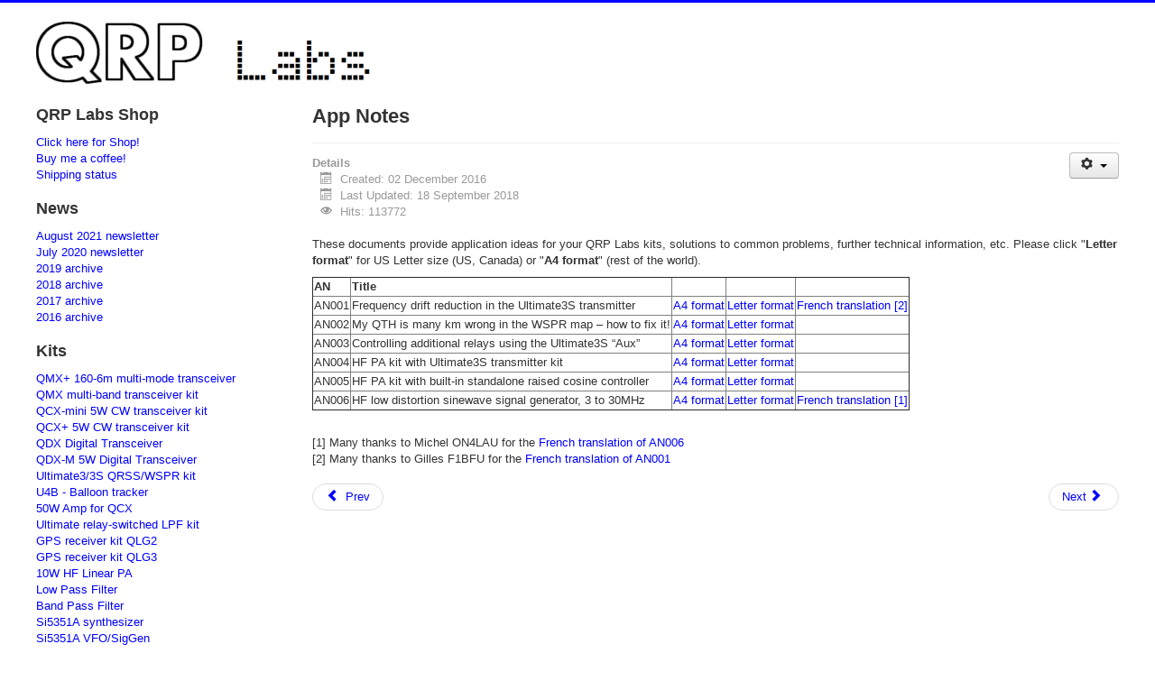

--- FILE ---
content_type: text/html; charset=utf-8
request_url: https://qrp-labs.com/appnotes.html
body_size: 16325
content:
<!DOCTYPE html>
<html lang="en-gb" dir="ltr">
<head>
	<meta name="viewport" content="width=device-width, initial-scale=1.0" />
	<meta charset="utf-8" />
	<base href="https://qrp-labs.com/appnotes.html" />
	<meta name="author" content="hans summers" />
	<meta name="description" content="qrp-labs.com" />
	<meta name="generator" content="Joomla! - Open Source Content Management" />
	<title>App Notes</title>
	<link href="/templates/protostar/favicon.ico" rel="shortcut icon" type="image/vnd.microsoft.icon" />
	<link href="/templates/protostar/css/template.css?683cb475688936979de081e84411a850" rel="stylesheet" />
	<style>

	body.site {
		border-top: 3px solid #0000ff;
		background-color: #ffffff;
	}
	a {
		color: #0000ff;
	}
	.nav-list > .active > a,
	.nav-list > .active > a:hover,
	.dropdown-menu li > a:hover,
	.dropdown-menu .active > a,
	.dropdown-menu .active > a:hover,
	.nav-pills > .active > a,
	.nav-pills > .active > a:hover,
	.btn-primary {
		background: #0000ff;
	}
	</style>
	<script src="/media/jui/js/jquery.min.js?683cb475688936979de081e84411a850"></script>
	<script src="/media/jui/js/jquery-noconflict.js?683cb475688936979de081e84411a850"></script>
	<script src="/media/jui/js/jquery-migrate.min.js?683cb475688936979de081e84411a850"></script>
	<script src="/media/jui/js/bootstrap.min.js?683cb475688936979de081e84411a850"></script>
	<script src="/media/system/js/caption.js?683cb475688936979de081e84411a850"></script>
	<script src="/templates/protostar/js/template.js?683cb475688936979de081e84411a850"></script>
	<!--[if lt IE 9]><script src="/media/jui/js/html5.js?683cb475688936979de081e84411a850"></script><![endif]-->
	<script>
jQuery(function($){ initTooltips(); $("body").on("subform-row-add", initTooltips); function initTooltips (event, container) { container = container || document;$(container).find(".hasTooltip").tooltip({"html": true,"container": "body"});} });jQuery(window).on('load',  function() {
				new JCaption('img.caption');
			});
	</script>

</head>
<body class="site com_content view-article no-layout no-task itemid-268 fluid">
	<!-- Body -->
	<div class="body" id="top">
		<div class="container-fluid">
			<!-- Header -->
			<header class="header" role="banner">
				<div class="header-inner clearfix">
					<a class="brand pull-left" href="/">
						<img src="https://qrp-labs.com/images/logo.gif" alt="qrp-labs.com" />											</a>
					<div class="header-search pull-right">
						
					</div>
				</div>
			</header>
						
			<div class="row-fluid">
									<!-- Begin Sidebar -->
					<div id="sidebar" class="span3">
						<div class="sidebar-nav">
									<div class="moduletable">
							<h3>QRP Labs Shop</h3>
						<ul class="nav menu mod-list">
<li class="item-145"><a href="http://shop.qrp-labs.com" target="_blank" rel="noopener noreferrer">Click here for Shop!</a></li><li class="item-511"><a href="https://www.buymeacoffee.com/g0upl" target="_blank" rel="noopener noreferrer">Buy me a coffee!</a></li><li class="item-520"><a href="/status.html" >Shipping status</a></li></ul>
		</div>
			<div class="moduletable">
							<h3>News</h3>
						<ul class="nav menu mod-list">
<li class="item-486"><a href="/newsaug2021.html" >August 2021 newsletter</a></li><li class="item-431"><a href="/newsjul2020.html" >July 2020 newsletter</a></li><li class="item-430 parent"><a href="/news2019.html" >2019 archive</a></li><li class="item-399 parent"><a href="/news2018.html" >2018 archive</a></li><li class="item-347 parent"><a href="/news2017.html" >2017 archive</a></li><li class="item-284 parent"><a href="/news2016.html" >2016 archive</a></li></ul>
		</div>
			<div class="moduletable">
							<h3>Kits</h3>
						<ul class="nav menu mod-list">
<li class="item-529 parent"><a href="/qmxp.html" >QMX+ 160-6m multi-mode transceiver</a></li><li class="item-519 parent"><a href="/qmx.html" >QMX multi-band transceiver kit</a></li><li class="item-446 parent"><a href="/qcxmini.html" >QCX-mini 5W CW transceiver kit</a></li><li class="item-426 parent"><a href="/qcxp.html" >QCX+ 5W CW transceiver kit</a></li><li class="item-505 parent"><a href="/qdx.html" >QDX Digital Transceiver</a></li><li class="item-518"><a href="/qdxm.html" >QDX-M 5W Digital Transceiver</a></li><li class="item-119 parent"><a href="/ultimate3.html" >Ultimate3/3S QRSS/WSPR kit</a></li><li class="item-513 parent"><a href="/u4b.html" >U4B - Balloon tracker</a></li><li class="item-414"><a href="/50wpa.html" >50W Amp for QCX</a></li><li class="item-105 parent"><a href="/ultimatelpf.html" >Ultimate relay-switched LPF kit</a></li><li class="item-477"><a href="/qlg2.html" >GPS receiver kit QLG2</a></li><li class="item-531"><a href="/qlg3.html" >GPS receiver kit QLG3</a></li><li class="item-371"><a href="/linear.html" >10W HF Linear PA</a></li><li class="item-107"><a href="/lpfkit.html" >Low Pass Filter</a></li><li class="item-191"><a href="/bpfkit.html" >Band Pass Filter</a></li><li class="item-108 parent"><a href="/synth.html" >Si5351A synthesizer</a></li><li class="item-167 parent"><a href="/vfo.html" >Si5351A VFO/SigGen</a></li><li class="item-516"><a href="/progrock2.html" >ProgRock2 triple programmable crystal</a></li><li class="item-226"><a href="/dummy.html" >50-ohm 20W dummy load</a></li><li class="item-250 parent"><a href="/receiver.html" >Receiver module</a></li><li class="item-251"><a href="/polyphase.html" >Polyphase network</a></li><li class="item-260 parent"><a href="/clockn.html" >Clock</a></li><li class="item-509"><a href="/agc.html" >QCX-series AGC module</a></li><li class="item-547"><a href="/digivfo.html" >Digi VFO</a></li></ul>
		</div>
			<div class="moduletable">
							<h3>Morse trainer</h3>
						<ul class="nav menu mod-list">
<li class="item-545"><a href="/morserino.html" >Morserino M32 Pocket</a></li></ul>
		</div>
			<div class="moduletable">
							<h3>APRS trackers</h3>
						<ul class="nav menu mod-list">
<li class="item-381 parent"><a href="/lightaprs.html" >LightAPRS tracker</a></li><li class="item-522"><a href="/lightaprs2.html" >LightAPRS 2.0 tracker</a></li><li class="item-403"><a href="/lightaprs-w.html" >LightAPRS-W (+WSPR) tracker</a></li><li class="item-515"><a href="/lightaprsw2.html" >LightAPRS-W 2.0 (+WSPR) tracker</a></li><li class="item-528"><a href="/lighttrackerplus.html" >LightTracker Plus 1.0</a></li></ul>
		</div>
			<div class="moduletable">
							<h3>Enclosures</h3>
						<ul class="nav menu mod-list">
<li class="item-104"><a href="/u3box.html" >Ultimate3/3S case</a></li><li class="item-274"><a href="/vfobox.html" >VFO/SigGen case</a></li><li class="item-275"><a href="/clockbox.html" >Clock case</a></li><li class="item-276"><a href="/custombox.html" >Custom case</a></li><li class="item-292"><a href="/box.html" >Blank case</a></li><li class="item-362"><a href="/qcxcase.html" >QCX enclosure</a></li><li class="item-415"><a href="/50wpabox.html" >50W Amp enclosure</a></li></ul>
		</div>
			<div class="moduletable">
							<h3>Retired kits</h3>
						<ul class="nav menu mod-list">
<li class="item-369"><a href="/qsx.html" >QSX all-band all-mode transceiver</a></li><li class="item-272"><a href="/pa.html" >5W HF PA kit</a></li><li class="item-315 parent"><a href="/qcx.html" >QCX 5W CW transceiver kit</a></li><li class="item-110 parent"><a href="/ocxokit.html" >OCXO/Si5351A synthesizer</a></li><li class="item-189 parent"><a href="/progrock.html" >ProgRock - triple programmable crystal</a></li><li class="item-485"><a href="/qlg2se.html" >GPS receiver kit QLG2-SE</a></li><li class="item-148 parent"><a href="/qlg1.html" >GPS receiver kit QLG1</a></li><li class="item-151"><a href="/skm61.html" >GPS Module SKM61</a></li><li class="item-114"><a href="/ultimategps2.html" >GPS Module SKM52</a></li><li class="item-113"><a href="/ultimategps.html" >GPS Module VK16E</a></li><li class="item-116"><a href="/qrssarduino.html" >QRSS Arduino shield</a></li><li class="item-118"><a href="/ultimate2.html" >Ultimate2 QRSS kit</a></li><li class="item-117 parent"><a href="/qrsskitmm.html" >Ultimate QRSS kit</a></li><li class="item-115 parent"><a href="/qrsskit.html" >30/40/80/160m QRSS TX kit</a></li><li class="item-103"><a href="/uarduino.html" >Arduino shield</a></li></ul>
		</div>
			<div class="moduletable">
							<h3>High Altitude Balloons</h3>
						<ul class="nav menu mod-list">
<li class="item-229"><a href="/circumnavigators.html" >The Circumnavigators</a></li><li class="item-512"><a href="/tracking.html" >Tracking</a></li><li class="item-230 parent"><a href="/flights.html" >Flights</a></li></ul>
		</div>
			<div class="moduletable">
							<h3>Ocean Tracking</h3>
						<ul class="nav menu mod-list">
<li class="item-287"><a href="/fleetii.html" >Fleet II transatlantic sailboat crossing</a></li><li class="item-297"><a href="/c3.html" >C3</a></li><li class="item-355"><a href="/mydream.html" >MyDream</a></li></ul>
		</div>
			<div class="moduletable">
							<h3>Misc. Info.</h3>
						<ul class="nav menu mod-list">
<li class="item-268 current active"><a href="/appnotes.html" >App Notes</a></li><li class="item-271"><a href="/group.html" >Discussion group</a></li><li class="item-379"><a href="/party.html" >QCX Challenge</a></li><li class="item-524"><a href="/qcxwarc.html" >QCX WARC Party</a></li><li class="item-146"><a href="/shipping.html" >Shipping information</a></li><li class="item-159"><a href="/imitations.html" >Beware imitations!</a></li><li class="item-506"><a href="/usdx.html" >QCX - uSDX... Clones?</a></li><li class="item-171"><a href="/faq.html" >FAQ</a></li><li class="item-197"><a href="/links.html" >Links</a></li><li class="item-343"><a href="/bank.html" >Bank transfer</a></li><li class="item-444"><a href="https://www.thingiverse.com/search?q=qrp+labs&amp;type=things&amp;sort=relevant" target="_blank" rel="noopener noreferrer">3-D printed enclosures</a></li><li class="item-158"><a href="http://qrp-labs.com/support" >Contact</a></li><li class="item-502"><a href="http://qrp-labs.com/support" >Support</a></li></ul>
		</div>
	
						</div>
					</div>
					<!-- End Sidebar -->
								<main id="content" role="main" class="span9">
					<!-- Begin Content -->
					
					<div id="system-message-container">
	</div>

					<div class="item-page" itemscope itemtype="https://schema.org/Article">
	<meta itemprop="inLanguage" content="en-GB" />
	
		
			<div class="page-header">
		<h2 itemprop="headline">
			App Notes		</h2>
							</div>
							
<div class="icons">
	
					<div class="btn-group pull-right">
				<button class="btn dropdown-toggle" type="button" id="dropdownMenuButton-113" aria-label="User tools"
				data-toggle="dropdown" aria-haspopup="true" aria-expanded="false">
					<span class="icon-cog" aria-hidden="true"></span>
					<span class="caret" aria-hidden="true"></span>
				</button>
								<ul class="dropdown-menu" aria-labelledby="dropdownMenuButton-113">
											<li class="print-icon"> <a href="/appnotes.html?tmpl=component&amp;print=1" title="Print article < App Notes >" onclick="window.open(this.href,'win2','status=no,toolbar=no,scrollbars=yes,titlebar=no,menubar=no,resizable=yes,width=640,height=480,directories=no,location=no'); return false;" rel="nofollow">			<span class="icon-print" aria-hidden="true"></span>
		Print	</a> </li>
																<li class="email-icon"> <a href="/component/mailto/?tmpl=component&amp;template=protostar&amp;link=18c6c2105a1c88f6cd14247be1062dfa3d93b783" title="Email this link to a friend" onclick="window.open(this.href,'win2','width=400,height=450,menubar=yes,resizable=yes'); return false;" rel="nofollow">			<span class="icon-envelope" aria-hidden="true"></span>
		Email	</a> </li>
														</ul>
			</div>
		
	</div>
			
		
						<dl class="article-info muted">

		
			<dt class="article-info-term">
									Details							</dt>

			
			
			
			
			
		
												<dd class="create">
					<span class="icon-calendar" aria-hidden="true"></span>
					<time datetime="2016-12-02T10:45:56+00:00" itemprop="dateCreated">
						Created: 02 December 2016					</time>
			</dd>			
										<dd class="modified">
				<span class="icon-calendar" aria-hidden="true"></span>
				<time datetime="2018-09-18T12:38:42+00:00" itemprop="dateModified">
					Last Updated: 18 September 2018				</time>
			</dd>			
										<dd class="hits">
					<span class="icon-eye-open" aria-hidden="true"></span>
					<meta itemprop="interactionCount" content="UserPageVisits:113772" />
					Hits: 113772			</dd>						</dl>
	
	
		
								<div itemprop="articleBody">
		<p>These documents provide application ideas for your QRP Labs kits, solutions to common problems, further technical information, etc. Please click "<strong>Letter format</strong>" for US Letter size (US, Canada) or "<strong>A4 format</strong>" (rest of the world).</p>
<table border="1">
<tbody>
<tr>
<td><strong>AN</strong></td>
<td><strong>Title</strong></td>
<td> </td>
<td> </td>
<td> </td>
</tr>
<tr>
<td>AN001</td>
<td>Frequency drift reduction in the Ultimate3S transmitter</td>
<td><a href="/images/appnotes/AN001_A4.pdf" target="_blank" rel="noopener noreferrer">A4 format</a></td>
<td><a href="/images/appnotes/AN001_LT.pdf" target="_blank" rel="noopener noreferrer">Letter format</a></td>
<td><a href="/images/appnotes/AN001_FR.pdf" target="_blank" rel="noopener noreferrer">French translation [2]</a></td>
</tr>
<tr>
<td>AN002</td>
<td>My QTH is many km wrong in the WSPR map – how to fix it!</td>
<td><a href="/images/appnotes/AN002_A4.pdf" target="_blank" rel="noopener noreferrer">A4 format</a></td>
<td><a href="/images/appnotes/AN002_LT.pdf" target="_blank" rel="noopener noreferrer">Letter format</a></td>
<td> </td>
</tr>
<tr>
<td>AN003</td>
<td>Controlling additional relays using the Ultimate3S “Aux”</td>
<td><a href="/images/appnotes/AN003_A4.pdf" target="_blank" rel="noopener noreferrer">A4 format</a></td>
<td><a href="/images/appnotes/AN003_LT.pdf" target="_blank" rel="noopener noreferrer">Letter format</a></td>
<td> </td>
</tr>
<tr>
<td>AN004</td>
<td>HF PA kit with Ultimate3S transmitter kit</td>
<td><a href="/images/appnotes/AN004_A4.pdf" target="_blank" rel="noopener noreferrer">A4 format</a></td>
<td><a href="/images/appnotes/AN004_LT.pdf" target="_blank" rel="noopener noreferrer">Letter format</a></td>
<td> </td>
</tr>
<tr>
<td>AN005</td>
<td>HF PA kit with built-in standalone raised cosine controller</td>
<td><a href="/images/appnotes/AN005_A4.pdf" target="_blank" rel="noopener noreferrer">A4 format</a></td>
<td><a href="/images/appnotes/AN005_LT.pdf" target="_blank" rel="noopener noreferrer">Letter format</a></td>
<td> </td>
</tr>
<tr>
<td>AN006</td>
<td>HF low distortion sinewave signal generator, 3 to 30MHz</td>
<td><a href="/images/appnotes/AN006_A4.pdf" target="_blank" rel="noopener noreferrer">A4 format</a></td>
<td><a href="/images/appnotes/AN006_LT.pdf" target="_blank" rel="noopener noreferrer">Letter format</a></td>
<td><a href="/images/appnotes/AN006_A4-FR.pdf">French translation [1]</a></td>
</tr>
</tbody>
</table>
<p> </p>
<p>[1] Many thanks to Michel ON4LAU for the <a href="/images/appnotes/AN006_A4-FR.pdf">French translation of AN006</a><br /> [2] Many thanks to Gilles F1BFU for the <a href="/images/appnotes/AN001_FR.pdf">French translation of AN001</a></p> 	</div>

	
	<ul class="pager pagenav">
	<li class="previous">
		<a class="hasTooltip" title="December 2016 newsletter" aria-label="Previous article: December 2016 newsletter" href="/news2016/newsdec2016.html" rel="prev">
			<span class="icon-chevron-left" aria-hidden="true"></span> <span aria-hidden="true">Prev</span>		</a>
	</li>
	<li class="next">
		<a class="hasTooltip" title="DL6OW balloon STELLA3" aria-label="Next article: DL6OW balloon STELLA3" href="/flights/stella3.html" rel="next">
			<span aria-hidden="true">Next</span> <span class="icon-chevron-right" aria-hidden="true"></span>		</a>
	</li>
</ul>
							</div>

					<div class="clearfix"></div>
					
					<!-- End Content -->
				</main>
							</div>
		</div>
	</div>
	<!-- Footer -->
	<footer class="footer" role="contentinfo">
		<div class="container-fluid">
			<hr />
			
			<p class="pull-right">
				<a href="#top" id="back-top">
					Back to Top				</a>
			</p>
			<p>
				&copy; 2026 qrp-labs.com			</p>
		</div>
	</footer>
	
</body>
</html>
